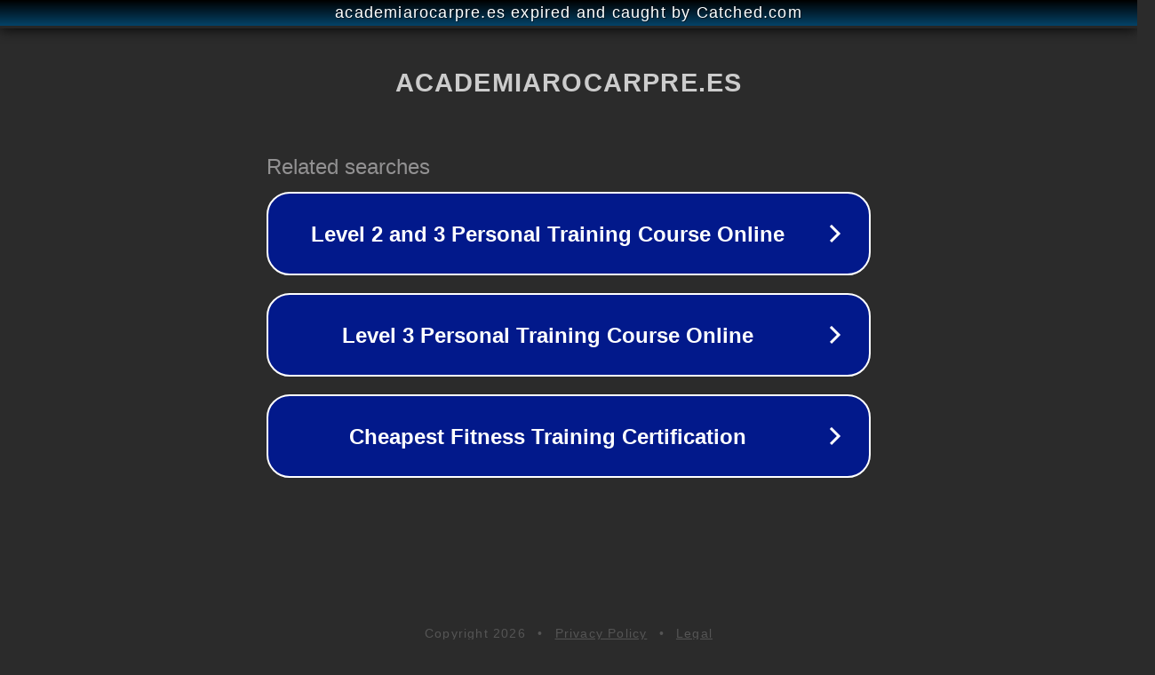

--- FILE ---
content_type: text/html; charset=utf-8
request_url: http://academiarocarpre.es/guia-de-compras-donde-encontrar-productos-ere-perez/
body_size: 1126
content:
<!doctype html>
<html data-adblockkey="MFwwDQYJKoZIhvcNAQEBBQADSwAwSAJBANDrp2lz7AOmADaN8tA50LsWcjLFyQFcb/P2Txc58oYOeILb3vBw7J6f4pamkAQVSQuqYsKx3YzdUHCvbVZvFUsCAwEAAQ==_aaefIDCGS9y0YgB0LME3P4G5bsZzyZCyz4FXvKTf6jDZVhzciptTqPFuyiLjScqheD7SzpzNmsR+WJAJ6NAt5A==" lang="en" style="background: #2B2B2B;">
<head>
    <meta charset="utf-8">
    <meta name="viewport" content="width=device-width, initial-scale=1">
    <link rel="icon" href="[data-uri]">
    <link rel="preconnect" href="https://www.google.com" crossorigin>
</head>
<body>
<div id="target" style="opacity: 0"></div>
<script>window.park = "[base64]";</script>
<script src="/bdmJFVoje.js"></script>
</body>
</html>
